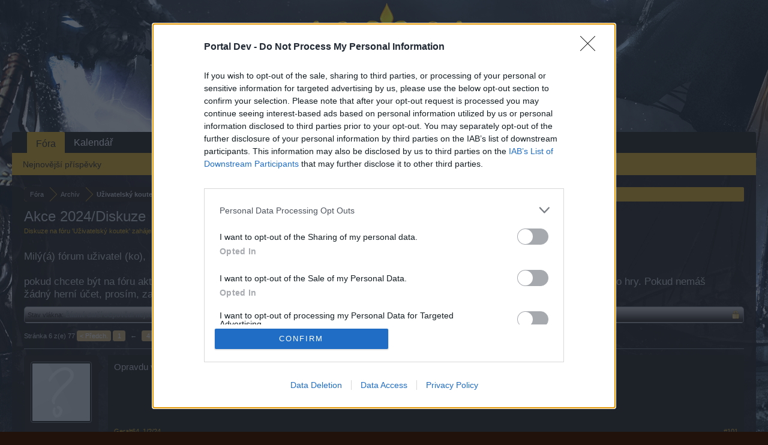

--- FILE ---
content_type: text/html; charset=UTF-8
request_url: https://board-cs.seafight.com/threads/akce-2024-diskuze.59730/page-6
body_size: 13072
content:
<!DOCTYPE html>
<html id="XenForo" lang="cs-CZ" dir="LTR" class="Public NoJs LoggedOut NoSidebar RunDeferred Responsive" xmlns:fb="http://www.facebook.com/2008/fbml">
<head>

	<meta charset="utf-8" />
	<meta http-equiv="X-UA-Compatible" content="IE=Edge,chrome=1" />
	
		<meta name="viewport" content="width=device-width, initial-scale=1">
	
	
		<base href="https://board-cs.seafight.com/" />
		<script>
			var _b = document.getElementsByTagName('base')[0], _bH = "https://board-cs.seafight.com/";
			if (_b && _b.href != _bH) _b.href = _bH;
		</script>
	

	<title>Akce 2024/Diskuze| Stránka 6 | Seafight CZ &amp; SK</title>
	
	<noscript><style>.JsOnly, .jsOnly { display: none !important; }</style></noscript>
	<link rel="stylesheet" href="css.php?css=xenforo,form,public&amp;style=6&amp;dir=LTR&amp;d=1709542251" />
	<link rel="stylesheet" href="css.php?css=bb_code,likes_summary,login_bar,message,message_user_info,thread_view&amp;style=6&amp;dir=LTR&amp;d=1709542251" />
	
	

	
	<script async src="https://www.googletagmanager.com/gtag/js?id=UA-19059020-1"></script>
	<script>
		window.dataLayer = window.dataLayer || [];
		function gtag(){dataLayer.push(arguments);}
		gtag('js', new Date());
	
		gtag('config', 'UA-19059020-1', {
			// <!-- slot: ga_config_start -->
			
				'cookie_domain': 'seafight.com',
			
			
		});
	</script>

		<script src="js/jquery/jquery-1.11.0.min.js"></script>	
		
	<script src="js/xenforo/xenforo.js?_v=4c71a6bf"></script>

	
	<link rel="apple-touch-icon" href="https://board-cs.seafight.com/styles/default/xenforo/logo.og.png" />
	<link rel="alternate" type="application/rss+xml" title="RSS kanál pro Seafight CZ &amp; SK" href="forums/-/index.rss" />
	
	<link rel="prev" href="threads/akce-2024-diskuze.59730/page-5" /><link rel="next" href="threads/akce-2024-diskuze.59730/page-7" />
	<link rel="canonical" href="https://board-cs.seafight.com/threads/akce-2024-diskuze.59730/page-6" />
	<meta name="description" content="Opravdu velká paráda, když při akci nefunguje chat ;)" />	<meta property="og:site_name" content="Seafight CZ &amp; SK" />
	<meta property="og:image" content="https://xenforo-1028-storage.bpsecure.com/cs-seafight/avatars/m/92/92462.jpg?1543265740" />
	<meta property="og:image" content="https://board-cs.seafight.com/styles/default/xenforo/logo.og.png" />
	<meta property="og:type" content="article" />
	<meta property="og:url" content="https://board-cs.seafight.com/threads/akce-2024-diskuze.59730/" />
	<meta property="og:title" content="Akce 2024/Diskuze" />
	<meta property="og:description" content="Opravdu velká paráda, když při akci nefunguje chat ;)" />
	
	
	

</head>

<body class="node812 node69 SelectQuotable">
<!-- Google Tag Manager -->
<noscript><iframe src="//www.googletagmanager.com/ns.html?id=GTM-WRXH7W"
height="0" width="0" style="display:none;visibility:hidden"></iframe></noscript>
<script>
var cb = new Date().getTime();
(function(w,d,s,l,i){w[l]=w[l]||[];w[l].push({'gtm.start':
new Date().getTime(),event:'gtm.js'});var f=d.getElementsByTagName(s)[0],
j=d.createElement(s),dl=l!='dataLayer'?'&l='+l:'';j.async=true;j.src=
'//www.googletagmanager.com/gtm.js?cb='+cb+'&id='+i+dl;f.parentNode.insertBefore(j,f);
})(window,document,'script','dataLayer','GTM-WRXH7W');</script>
<!-- End Google Tag Manager -->


	




<div id="headerMover">
	<div id="headerProxy"></div>

<div id="content" class="thread_view">
	<div class="pageWidth">
		<div class="pageContent">
			<!-- main content area -->
			
			
			
			
						
						
						
						
						<div class="breadBoxTop ">
							
							

<nav>
	
		
			
				
			
		
			
				
			
		
	

	<fieldset class="breadcrumb">
		<a href="misc/quick-navigation-menu?selected=node-812" class="OverlayTrigger jumpMenuTrigger" data-cacheOverlay="true" title="Otevřít rychlou navigaci"><!--Jump to...--></a>
			
		<div class="boardTitle"><strong>Seafight CZ &amp; SK</strong></div>
		
		<span class="crumbs">
			
			
			
				<span class="crust selectedTabCrumb" itemscope="itemscope" itemtype="http://data-vocabulary.org/Breadcrumb">
					<a href="https://board-cs.seafight.com/" class="crumb" rel="up" itemprop="url"><span itemprop="title">Fóra</span></a>
					<span class="arrow"><span>&gt;</span></span>
				</span>
			
			
			
				
					<span class="crust" itemscope="itemscope" itemtype="http://data-vocabulary.org/Breadcrumb">
						<a href="https://board-cs.seafight.com/#archiv.69" class="crumb" rel="up" itemprop="url"><span itemprop="title">Archív</span></a>
						<span class="arrow"><span>&gt;</span></span>
					</span>
				
					<span class="crust" itemscope="itemscope" itemtype="http://data-vocabulary.org/Breadcrumb">
						<a href="https://board-cs.seafight.com/forums/uzivatelsky-koutek.812/" class="crumb" rel="up" itemprop="url"><span itemprop="title">Uživatelský koutek</span></a>
						<span class="arrow"><span>&gt;</span></span>
					</span>
				
			
		</span>
	</fieldset>
</nav>
						</div>
						
						
						
					
						<!--[if lt IE 8]>
							<p class="importantMessage">You are using an out of date browser. It  may not display this or other websites correctly.<br />You should upgrade or use an <a href="https://www.google.com/chrome" target="_blank">alternative browser</a>.</p>
						<![endif]-->

						
						
	

	
						
						
						
						
												
							<!-- h1 title, description -->
							<div class="titleBar">
								
								<h1>Akce 2024/Diskuze</h1>
								
								<p id="pageDescription" class="muted ">
	Diskuze na fóru '<a href="forums/uzivatelsky-koutek.812/">Uživatelský koutek</a>' zahájená uživatelem <a href="members/leo.92462/" class="username" dir="auto">Leo.</a>, <a href="threads/akce-2024-diskuze.59730/"><span class="DateTime" title="8/1/24 v(e) 12:10 PM">8/1/24</span></a>.
</p>
							

<style type="text/css">
  .gotogame {
float: left; 
margin-right: 35px;
margin-top: 25px;
font-size:17px;
align:center;
}
</style>
        <div class="gotogame">Milý(á) fórum uživatel (ko), <br><br>
pokud chcete být na fóru aktivní a máte zájem se zúčastnit v různých diskuzích a využívat dané fórum musíš se nejdříve přihlásit do hry. Pokud nemáš žádný herní účet, prosím, zaregistruj se. Těšíme se na Tvou návštěvu na našem fóru! 
                               <a href="http://cs.bigpoint.com/seafight">„do hry“</a></div>

							</div>
						
						
						
						
						
						<!-- main template -->
						



























	
		<dl class="threadAlerts secondaryContent">
			<dt>Stav vlákna:</dt>
			
				
	
				
					<dd class="lockedAlert">
						<span class="icon Tooltip" title="Zamknuto" data-tipclass="iconTip"></span>
							Žádné další odpovědi nejsou možné.</dd>
				
			
		</dl>
	




<div class="pageNavLinkGroup">
	<div class="linkGroup SelectionCountContainer">
		
		
	</div>

	


<div class="PageNav"
	data-page="6"
	data-range="2"
	data-start="4"
	data-end="8"
	data-last="77"
	data-sentinel="{{sentinel}}"
	data-baseurl="threads/akce-2024-diskuze.59730/page-{{sentinel}}">
	
	<span class="pageNavHeader">Stránka 6 z(e) 77</span>
	
	<nav>
		
			<a href="threads/akce-2024-diskuze.59730/page-5" class="text">&lt; Předch.</a>
			
		
		
		<a href="threads/akce-2024-diskuze.59730/" class="" rel="start">1</a>
		
		
			<a class="PageNavPrev ">&larr;</a> <span class="scrollable"><span class="items">
		
		
		
			<a href="threads/akce-2024-diskuze.59730/page-4" class="">4</a>
		
			<a href="threads/akce-2024-diskuze.59730/page-5" class="">5</a>
		
			<a href="threads/akce-2024-diskuze.59730/page-6" class="currentPage ">6</a>
		
			<a href="threads/akce-2024-diskuze.59730/page-7" class="">7</a>
		
			<a href="threads/akce-2024-diskuze.59730/page-8" class="">8</a>
		
		
		
			</span></span> <a class="PageNavNext ">&rarr;</a>
		
		
		<a href="threads/akce-2024-diskuze.59730/page-77" class="">77</a>
		
		
			<a href="threads/akce-2024-diskuze.59730/page-7" class="text">Další &gt;</a>
			
		
	</nav>	
	
	
</div>

</div>





<form action="inline-mod/post/switch" method="post"
	class="InlineModForm section"
	data-cookieName="posts"
	data-controls="#InlineModControls"
	data-imodOptions="#ModerationSelect option">

	<ol class="messageList" id="messageList">
		
			
				


<li id="post-395665" class="message   " data-author="Geralt64">

	

<div class="messageUserInfo">	
<div class="messageUserBlock ">
	
		<div class="avatarHolder">
			<span class="helper"></span>
			<a href="members/geralt64.4343/" class="avatar Av4343m" data-avatarhtml="true"><img src="styles/default/xenforo/avatars/avatar_m.png" width="96" height="96" alt="Geralt64" /></a>
			
			<!-- slot: message_user_info_avatar -->
		</div>
	


	
		<h3 class="userText">
			<a href="members/geralt64.4343/" class="username" dir="auto">Geralt64</a>
			<em class="userTitle">Hvězda fóra</em>
			
			<!-- slot: message_user_info_text -->
		</h3>
	
		
	
		


	<span class="arrow"><span></span></span>
</div>
</div>

	<div class="messageInfo primaryContent">
		
		
		
		
		
		<div class="messageContent">		
			<article>
				<blockquote class="messageText SelectQuoteContainer ugc baseHtml">
					
					Opravdu velká paráda, když při akci nefunguje chat <img src="styles/default/xenforo/clear.png" class="mceSmilieSprite mceSmilie2" alt=";)" title="Wink    ;)" />
					<div class="messageTextEndMarker">&nbsp;</div>
				</blockquote>
			</article>
			
			
		</div>
		
		
		
		
		
		
		
				
		<div class="messageMeta ToggleTriggerAnchor">
			
			<div class="privateControls">
				
				<span class="item muted">
					<span class="authorEnd"><a href="members/geralt64.4343/" class="username author" dir="auto">Geralt64</a>,</span>
					<a href="threads/akce-2024-diskuze.59730/page-6#post-395665" title="Permanentní odkaz" class="datePermalink"><span class="DateTime" title="1/2/24 v(e) 11:25 AM">1/2/24</span></a>
				</span>
				
				
				
				
				
				
				
				
				
				
				
			</div>
			
			<div class="publicControls">
				<a href="threads/akce-2024-diskuze.59730/page-6#post-395665" title="Permanentní odkaz" class="item muted postNumber hashPermalink OverlayTrigger" data-href="posts/395665/permalink">#101</a>
				
				
				
				
			</div>
		</div>
	
		
		<div id="likes-post-395665"></div>
	</div>

	
	
	
	
</li>
			
		
			
				


<li id="post-395666" class="message   " data-author="mentholek88">

	

<div class="messageUserInfo">	
<div class="messageUserBlock ">
	
		<div class="avatarHolder">
			<span class="helper"></span>
			<a href="members/mentholek88.96799/" class="avatar Av96799m" data-avatarhtml="true"><img src="styles/default/xenforo/avatars/avatar_m.png" width="96" height="96" alt="mentholek88" /></a>
			
			<!-- slot: message_user_info_avatar -->
		</div>
	


	
		<h3 class="userText">
			<a href="members/mentholek88.96799/" class="username" dir="auto">mentholek88</a>
			<em class="userTitle">Pisálek fóra</em>
			
			<!-- slot: message_user_info_text -->
		</h3>
	
		
	
		


	<span class="arrow"><span></span></span>
</div>
</div>

	<div class="messageInfo primaryContent">
		
		
		
		
		
		<div class="messageContent">		
			<article>
				<blockquote class="messageText SelectQuoteContainer ugc baseHtml">
					
					Admirál Zlatá Gudaiská ponorka sa objavuje aj na normálnych mapách, nie len v atlantíde, má to byť tak ?
					<div class="messageTextEndMarker">&nbsp;</div>
				</blockquote>
			</article>
			
			
		</div>
		
		
		
		
		
		
		
				
		<div class="messageMeta ToggleTriggerAnchor">
			
			<div class="privateControls">
				
				<span class="item muted">
					<span class="authorEnd"><a href="members/mentholek88.96799/" class="username author" dir="auto">mentholek88</a>,</span>
					<a href="threads/akce-2024-diskuze.59730/page-6#post-395666" title="Permanentní odkaz" class="datePermalink"><span class="DateTime" title="1/2/24 v(e) 1:01 PM">1/2/24</span></a>
				</span>
				
				
				
				
				
				
				
				
				
				
				
			</div>
			
			<div class="publicControls">
				<a href="threads/akce-2024-diskuze.59730/page-6#post-395666" title="Permanentní odkaz" class="item muted postNumber hashPermalink OverlayTrigger" data-href="posts/395666/permalink">#102</a>
				
				
				
				
			</div>
		</div>
	
		
		<div id="likes-post-395666"></div>
	</div>

	
	
	
	
</li>
			
		
			
				


<li id="post-395668" class="message   " data-author="Rob.Halford">

	

<div class="messageUserInfo">	
<div class="messageUserBlock ">
	
		<div class="avatarHolder">
			<span class="helper"></span>
			<a href="members/rob-halford.6923/" class="avatar Av6923m" data-avatarhtml="true"><img src="styles/default/xenforo/avatars/avatar_m.png" width="96" height="96" alt="Rob.Halford" /></a>
			
			<!-- slot: message_user_info_avatar -->
		</div>
	


	
		<h3 class="userText">
			<a href="members/rob-halford.6923/" class="username" dir="auto">Rob.Halford</a>
			<em class="userTitle">Pilný autor</em>
			
			<!-- slot: message_user_info_text -->
		</h3>
	
		
	
		


	<span class="arrow"><span></span></span>
</div>
</div>

	<div class="messageInfo primaryContent">
		
		
		
		
		
		<div class="messageContent">		
			<article>
				<blockquote class="messageText SelectQuoteContainer ugc baseHtml">
					
					o5 reset<img src="styles/default/xenforo/clear.png" class="mceSmilieSprite mceSmilie1" alt=":)" title="Smile    :)" />
					<div class="messageTextEndMarker">&nbsp;</div>
				</blockquote>
			</article>
			
			
		</div>
		
		
		
		
		
		
		
				
		<div class="messageMeta ToggleTriggerAnchor">
			
			<div class="privateControls">
				
				<span class="item muted">
					<span class="authorEnd"><a href="members/rob-halford.6923/" class="username author" dir="auto">Rob.Halford</a>,</span>
					<a href="threads/akce-2024-diskuze.59730/page-6#post-395668" title="Permanentní odkaz" class="datePermalink"><span class="DateTime" title="1/2/24 v(e) 1:35 PM">1/2/24</span></a>
				</span>
				
				
				
				
				
				
				
				
				
				
				
			</div>
			
			<div class="publicControls">
				<a href="threads/akce-2024-diskuze.59730/page-6#post-395668" title="Permanentní odkaz" class="item muted postNumber hashPermalink OverlayTrigger" data-href="posts/395668/permalink">#103</a>
				
				
				
				
			</div>
		</div>
	
		
		<div id="likes-post-395668"></div>
	</div>

	
	
	
	
</li>
			
		
			
				


<li id="post-395669" class="message   " data-author="Leo.">

	

<div class="messageUserInfo">	
<div class="messageUserBlock ">
	
		<div class="avatarHolder">
			<span class="helper"></span>
			<a href="members/leo.92462/" class="avatar Av92462m" data-avatarhtml="true"><img src="https://xenforo-1028-storage.bpsecure.com/cs-seafight/avatars/m/92/92462.jpg?1543265740" width="96" height="96" alt="Leo." /></a>
			
			<!-- slot: message_user_info_avatar -->
		</div>
	


	
		<h3 class="userText">
			<a href="members/leo.92462/" class="username" dir="auto">Leo.</a>
			<em class="userTitle">Team Leader</em>
			<em class="userBanner bannerGray wrapped" itemprop="title"><span class="before"></span><strong>Team Seafight</strong><span class="after"></span></em>
			<!-- slot: message_user_info_text -->
		</h3>
	
		
	
		


	<span class="arrow"><span></span></span>
</div>
</div>

	<div class="messageInfo primaryContent">
		
		
		
		
		
		<div class="messageContent">		
			<article>
				<blockquote class="messageText SelectQuoteContainer ugc baseHtml">
					
					<a href="https://board-cs.seafight.com/members/mentholek88.96799/" class="internalLink">mentholek88</a> Po potopení určitého počtu Gudaiských ponorek nebo Luceren se objeví Zlatá gudaiská ponorka.<br />
<span style="color: #0080ff">ponorky jsou dole a lucerny nahoře takže ano, je to v pořádku</span>
					<div class="messageTextEndMarker">&nbsp;</div>
				</blockquote>
			</article>
			
			
		</div>
		
		
		
		
		
			
				<div class="baseHtml signature messageText ugc"><aside><b><a href="https://board-cs.seafight.com/forums/pravidla.42/" class="internalLink"><span style="color: #00ff00">Pravidla a postihy</span></a><br />
<a href="https://board-cs.seafight.com/threads/abecedni-seznam-faq-pracovni-verze.57528/" class="internalLink"><span style="color: #00ff00">Abecední seznam FAQ</span></a></b></aside></div>
			
		
		
		
				
		<div class="messageMeta ToggleTriggerAnchor">
			
			<div class="privateControls">
				
				<span class="item muted">
					<span class="authorEnd"><a href="members/leo.92462/" class="username author" dir="auto">Leo.</a>,</span>
					<a href="threads/akce-2024-diskuze.59730/page-6#post-395669" title="Permanentní odkaz" class="datePermalink"><span class="DateTime" title="1/2/24 v(e) 1:40 PM">1/2/24</span></a>
				</span>
				
				
				
				
				
				
				
				
				
				
				
			</div>
			
			<div class="publicControls">
				<a href="threads/akce-2024-diskuze.59730/page-6#post-395669" title="Permanentní odkaz" class="item muted postNumber hashPermalink OverlayTrigger" data-href="posts/395669/permalink">#104</a>
				
				
				
				
			</div>
		</div>
	
		
		<div id="likes-post-395669"></div>
	</div>

	
	
	
	
</li>
			
		
			
				


<li id="post-395672" class="message   " data-author="~~~VASIL~~~">

	

<div class="messageUserInfo">	
<div class="messageUserBlock ">
	
		<div class="avatarHolder">
			<span class="helper"></span>
			<a href="members/vasil.93243/" class="avatar Av93243m" data-avatarhtml="true"><img src="styles/default/xenforo/avatars/avatar_m.png" width="96" height="96" alt="~~~VASIL~~~" /></a>
			
			<!-- slot: message_user_info_avatar -->
		</div>
	


	
		<h3 class="userText">
			<a href="members/vasil.93243/" class="username" dir="auto">~~~VASIL~~~</a>
			<em class="userTitle">Zelenáč fóra</em>
			
			<!-- slot: message_user_info_text -->
		</h3>
	
		
	
		


	<span class="arrow"><span></span></span>
</div>
</div>

	<div class="messageInfo primaryContent">
		
		
		
		
		
		<div class="messageContent">		
			<article>
				<blockquote class="messageText SelectQuoteContainer ugc baseHtml">
					
					hmm z čeho padají duše?
					<div class="messageTextEndMarker">&nbsp;</div>
				</blockquote>
			</article>
			
			
		</div>
		
		
		
		
		
		
		
				
		<div class="messageMeta ToggleTriggerAnchor">
			
			<div class="privateControls">
				
				<span class="item muted">
					<span class="authorEnd"><a href="members/vasil.93243/" class="username author" dir="auto">~~~VASIL~~~</a>,</span>
					<a href="threads/akce-2024-diskuze.59730/page-6#post-395672" title="Permanentní odkaz" class="datePermalink"><span class="DateTime" title="1/2/24 v(e) 3:11 PM">1/2/24</span></a>
				</span>
				
				
				
				
				
				
				
				
				
				
				
			</div>
			
			<div class="publicControls">
				<a href="threads/akce-2024-diskuze.59730/page-6#post-395672" title="Permanentní odkaz" class="item muted postNumber hashPermalink OverlayTrigger" data-href="posts/395672/permalink">#105</a>
				
				
				
				
			</div>
		</div>
	
		
		<div id="likes-post-395672"></div>
	</div>

	
	
	
	
</li>
			
		
			
				


<li id="post-395673" class="message   " data-author="mentholek88">

	

<div class="messageUserInfo">	
<div class="messageUserBlock ">
	
		<div class="avatarHolder">
			<span class="helper"></span>
			<a href="members/mentholek88.96799/" class="avatar Av96799m" data-avatarhtml="true"><img src="styles/default/xenforo/avatars/avatar_m.png" width="96" height="96" alt="mentholek88" /></a>
			
			<!-- slot: message_user_info_avatar -->
		</div>
	


	
		<h3 class="userText">
			<a href="members/mentholek88.96799/" class="username" dir="auto">mentholek88</a>
			<em class="userTitle">Pisálek fóra</em>
			
			<!-- slot: message_user_info_text -->
		</h3>
	
		
	
		


	<span class="arrow"><span></span></span>
</div>
</div>

	<div class="messageInfo primaryContent">
		
		
		
		
		
		<div class="messageContent">		
			<article>
				<blockquote class="messageText SelectQuoteContainer ugc baseHtml">
					
					Buď som slepý alebo mám iba neštastie, no nevidím akčné truhly v atlantíde
					<div class="messageTextEndMarker">&nbsp;</div>
				</blockquote>
			</article>
			
			
		</div>
		
		
		
		
		
		
		
				
		<div class="messageMeta ToggleTriggerAnchor">
			
			<div class="privateControls">
				
				<span class="item muted">
					<span class="authorEnd"><a href="members/mentholek88.96799/" class="username author" dir="auto">mentholek88</a>,</span>
					<a href="threads/akce-2024-diskuze.59730/page-6#post-395673" title="Permanentní odkaz" class="datePermalink"><span class="DateTime" title="1/2/24 v(e) 3:43 PM">1/2/24</span></a>
				</span>
				
				
				
				
				
				
				
				
				
				
				
			</div>
			
			<div class="publicControls">
				<a href="threads/akce-2024-diskuze.59730/page-6#post-395673" title="Permanentní odkaz" class="item muted postNumber hashPermalink OverlayTrigger" data-href="posts/395673/permalink">#106</a>
				
				
				
				
			</div>
		</div>
	
		
		<div id="likes-post-395673"></div>
	</div>

	
	
	
	
</li>
			
		
			
				


<li id="post-395674" class="message   " data-author="Leo.">

	

<div class="messageUserInfo">	
<div class="messageUserBlock ">
	
		<div class="avatarHolder">
			<span class="helper"></span>
			<a href="members/leo.92462/" class="avatar Av92462m" data-avatarhtml="true"><img src="https://xenforo-1028-storage.bpsecure.com/cs-seafight/avatars/m/92/92462.jpg?1543265740" width="96" height="96" alt="Leo." /></a>
			
			<!-- slot: message_user_info_avatar -->
		</div>
	


	
		<h3 class="userText">
			<a href="members/leo.92462/" class="username" dir="auto">Leo.</a>
			<em class="userTitle">Team Leader</em>
			<em class="userBanner bannerGray wrapped" itemprop="title"><span class="before"></span><strong>Team Seafight</strong><span class="after"></span></em>
			<!-- slot: message_user_info_text -->
		</h3>
	
		
	
		


	<span class="arrow"><span></span></span>
</div>
</div>

	<div class="messageInfo primaryContent">
		
		
		
		
		
		<div class="messageContent">		
			<article>
				<blockquote class="messageText SelectQuoteContainer ugc baseHtml">
					
					<span style="color: #0080ff">taky jsem nenašla, nahlásím malé množství<br />
</span>
					<div class="messageTextEndMarker">&nbsp;</div>
				</blockquote>
			</article>
			
			
		</div>
		
		
		
		
		
			
				<div class="baseHtml signature messageText ugc"><aside><b><a href="https://board-cs.seafight.com/forums/pravidla.42/" class="internalLink"><span style="color: #00ff00">Pravidla a postihy</span></a><br />
<a href="https://board-cs.seafight.com/threads/abecedni-seznam-faq-pracovni-verze.57528/" class="internalLink"><span style="color: #00ff00">Abecední seznam FAQ</span></a></b></aside></div>
			
		
		
		
				
		<div class="messageMeta ToggleTriggerAnchor">
			
			<div class="privateControls">
				
				<span class="item muted">
					<span class="authorEnd"><a href="members/leo.92462/" class="username author" dir="auto">Leo.</a>,</span>
					<a href="threads/akce-2024-diskuze.59730/page-6#post-395674" title="Permanentní odkaz" class="datePermalink"><span class="DateTime" title="1/2/24 v(e) 4:41 PM">1/2/24</span></a>
				</span>
				
				
				
				
				
				
				
				
				
				
				
			</div>
			
			<div class="publicControls">
				<a href="threads/akce-2024-diskuze.59730/page-6#post-395674" title="Permanentní odkaz" class="item muted postNumber hashPermalink OverlayTrigger" data-href="posts/395674/permalink">#107</a>
				
				
				
				
			</div>
		</div>
	
		
		<div id="likes-post-395674"></div>
	</div>

	
	
	
	
</li>
			
		
			
				


<li id="post-395676" class="message   " data-author="...VictoryCZL...">

	

<div class="messageUserInfo">	
<div class="messageUserBlock ">
	
		<div class="avatarHolder">
			<span class="helper"></span>
			<a href="members/victoryczl.95420/" class="avatar Av95420m" data-avatarhtml="true"><img src="styles/default/xenforo/avatars/avatar_male_m.png" width="96" height="96" alt="...VictoryCZL..." /></a>
			
			<!-- slot: message_user_info_avatar -->
		</div>
	


	
		<h3 class="userText">
			<a href="members/victoryczl.95420/" class="username" dir="auto">...VictoryCZL...</a>
			<em class="userTitle">Expert fóra</em>
			
			<!-- slot: message_user_info_text -->
		</h3>
	
		
	
		


	<span class="arrow"><span></span></span>
</div>
</div>

	<div class="messageInfo primaryContent">
		
		
		
		
		
		<div class="messageContent">		
			<article>
				<blockquote class="messageText SelectQuoteContainer ugc baseHtml">
					
					Ta automatická střelba akčních NPC,je sranda jo?To abych malou lod nechal po celou akci v přístavu,děkuji.
					<div class="messageTextEndMarker">&nbsp;</div>
				</blockquote>
			</article>
			
			
		</div>
		
		
		
		
		
		
		
				
		<div class="messageMeta ToggleTriggerAnchor">
			
			<div class="privateControls">
				
				<span class="item muted">
					<span class="authorEnd"><a href="members/victoryczl.95420/" class="username author" dir="auto">...VictoryCZL...</a>,</span>
					<a href="threads/akce-2024-diskuze.59730/page-6#post-395676" title="Permanentní odkaz" class="datePermalink"><span class="DateTime" title="1/2/24 v(e) 4:55 PM">1/2/24</span></a>
				</span>
				
				
				
				
				
				
				
				
				
				
				
			</div>
			
			<div class="publicControls">
				<a href="threads/akce-2024-diskuze.59730/page-6#post-395676" title="Permanentní odkaz" class="item muted postNumber hashPermalink OverlayTrigger" data-href="posts/395676/permalink">#108</a>
				
				
				
				
			</div>
		</div>
	
		
		<div id="likes-post-395676">
	
	<div class="likesSummary secondaryContent">
		<span class="LikeText">
			<a href="members/octagon-ktv.97049/" class="username" dir="auto">Octagon-KTV</a> tohle ocenil(a).
		</span>
	</div>
</div>
	</div>

	
	
	
	
</li>
			
		
			
				


<li id="post-395677" class="message   " data-author="Mikinka.cz">

	

<div class="messageUserInfo">	
<div class="messageUserBlock ">
	
		<div class="avatarHolder">
			<span class="helper"></span>
			<a href="members/mikinka-cz.16958/" class="avatar Av16958m" data-avatarhtml="true"><img src="styles/default/xenforo/avatars/avatar_m.png" width="96" height="96" alt="Mikinka.cz" /></a>
			
			<!-- slot: message_user_info_avatar -->
		</div>
	


	
		<h3 class="userText">
			<a href="members/mikinka-cz.16958/" class="username" dir="auto">Mikinka.cz</a>
			<em class="userTitle">Stálice fóra</em>
			
			<!-- slot: message_user_info_text -->
		</h3>
	
		
	
		


	<span class="arrow"><span></span></span>
</div>
</div>

	<div class="messageInfo primaryContent">
		
		
		
		
		
		<div class="messageContent">		
			<article>
				<blockquote class="messageText SelectQuoteContainer ugc baseHtml">
					
					Ahoj nemohlo by se na tech ponorkach pridat akcnich npc je toho opravdu malo tak 5 lodek na mapu  a adm je tez hned pryc dekuji
					<div class="messageTextEndMarker">&nbsp;</div>
				</blockquote>
			</article>
			
			
		</div>
		
		
		
		
		
		
		
				
		<div class="messageMeta ToggleTriggerAnchor">
			
			<div class="privateControls">
				
				<span class="item muted">
					<span class="authorEnd"><a href="members/mikinka-cz.16958/" class="username author" dir="auto">Mikinka.cz</a>,</span>
					<a href="threads/akce-2024-diskuze.59730/page-6#post-395677" title="Permanentní odkaz" class="datePermalink"><span class="DateTime" title="1/2/24 v(e) 6:08 PM">1/2/24</span></a>
				</span>
				
				
				
				
				
				
				
				
				
				
				
			</div>
			
			<div class="publicControls">
				<a href="threads/akce-2024-diskuze.59730/page-6#post-395677" title="Permanentní odkaz" class="item muted postNumber hashPermalink OverlayTrigger" data-href="posts/395677/permalink">#109</a>
				
				
				
				
			</div>
		</div>
	
		
		<div id="likes-post-395677"></div>
	</div>

	
	
	
	
</li>
			
		
			
				


<li id="post-395680" class="message   " data-author="mentholek88">

	

<div class="messageUserInfo">	
<div class="messageUserBlock ">
	
		<div class="avatarHolder">
			<span class="helper"></span>
			<a href="members/mentholek88.96799/" class="avatar Av96799m" data-avatarhtml="true"><img src="styles/default/xenforo/avatars/avatar_m.png" width="96" height="96" alt="mentholek88" /></a>
			
			<!-- slot: message_user_info_avatar -->
		</div>
	


	
		<h3 class="userText">
			<a href="members/mentholek88.96799/" class="username" dir="auto">mentholek88</a>
			<em class="userTitle">Pisálek fóra</em>
			
			<!-- slot: message_user_info_text -->
		</h3>
	
		
	
		


	<span class="arrow"><span></span></span>
</div>
</div>

	<div class="messageInfo primaryContent">
		
		
		
		
		
		<div class="messageContent">		
			<article>
				<blockquote class="messageText SelectQuoteContainer ugc baseHtml">
					
					ahoj, v atlantide po zdvihnutí akčnej truhly sa odmena nepripisuje, teda vôbec nevypisuje čo som z truhly dostal.
					<div class="messageTextEndMarker">&nbsp;</div>
				</blockquote>
			</article>
			
			
		</div>
		
		
		
		
		
		
		
				
		<div class="messageMeta ToggleTriggerAnchor">
			
			<div class="privateControls">
				
				<span class="item muted">
					<span class="authorEnd"><a href="members/mentholek88.96799/" class="username author" dir="auto">mentholek88</a>,</span>
					<a href="threads/akce-2024-diskuze.59730/page-6#post-395680" title="Permanentní odkaz" class="datePermalink"><span class="DateTime" title="1/2/24 v(e) 7:25 PM">1/2/24</span></a>
				</span>
				
				
				
				
				
				
				
				
				
				
				
			</div>
			
			<div class="publicControls">
				<a href="threads/akce-2024-diskuze.59730/page-6#post-395680" title="Permanentní odkaz" class="item muted postNumber hashPermalink OverlayTrigger" data-href="posts/395680/permalink">#110</a>
				
				
				
				
			</div>
		</div>
	
		
		<div id="likes-post-395680"></div>
	</div>

	
	
	
	
</li>
			
		
			
				


<li id="post-395681" class="message   " data-author="Leo.">

	

<div class="messageUserInfo">	
<div class="messageUserBlock ">
	
		<div class="avatarHolder">
			<span class="helper"></span>
			<a href="members/leo.92462/" class="avatar Av92462m" data-avatarhtml="true"><img src="https://xenforo-1028-storage.bpsecure.com/cs-seafight/avatars/m/92/92462.jpg?1543265740" width="96" height="96" alt="Leo." /></a>
			
			<!-- slot: message_user_info_avatar -->
		</div>
	


	
		<h3 class="userText">
			<a href="members/leo.92462/" class="username" dir="auto">Leo.</a>
			<em class="userTitle">Team Leader</em>
			<em class="userBanner bannerGray wrapped" itemprop="title"><span class="before"></span><strong>Team Seafight</strong><span class="after"></span></em>
			<!-- slot: message_user_info_text -->
		</h3>
	
		
	
		


	<span class="arrow"><span></span></span>
</div>
</div>

	<div class="messageInfo primaryContent">
		
		
		
		
		
		<div class="messageContent">		
			<article>
				<blockquote class="messageText SelectQuoteContainer ugc baseHtml">
					
					<span style="color: #0080ff">o víc NPC se žádalo a prázdné truhly jsou hlášené.</span>
					<div class="messageTextEndMarker">&nbsp;</div>
				</blockquote>
			</article>
			
			
		</div>
		
		
		
		
		
			
				<div class="baseHtml signature messageText ugc"><aside><b><a href="https://board-cs.seafight.com/forums/pravidla.42/" class="internalLink"><span style="color: #00ff00">Pravidla a postihy</span></a><br />
<a href="https://board-cs.seafight.com/threads/abecedni-seznam-faq-pracovni-verze.57528/" class="internalLink"><span style="color: #00ff00">Abecední seznam FAQ</span></a></b></aside></div>
			
		
		
		
				
		<div class="messageMeta ToggleTriggerAnchor">
			
			<div class="privateControls">
				
				<span class="item muted">
					<span class="authorEnd"><a href="members/leo.92462/" class="username author" dir="auto">Leo.</a>,</span>
					<a href="threads/akce-2024-diskuze.59730/page-6#post-395681" title="Permanentní odkaz" class="datePermalink"><span class="DateTime" title="1/2/24 v(e) 8:13 PM">1/2/24</span></a>
				</span>
				
				
				
				
				
				
				
				
				
				
				
			</div>
			
			<div class="publicControls">
				<a href="threads/akce-2024-diskuze.59730/page-6#post-395681" title="Permanentní odkaz" class="item muted postNumber hashPermalink OverlayTrigger" data-href="posts/395681/permalink">#111</a>
				
				
				
				
			</div>
		</div>
	
		
		<div id="likes-post-395681"></div>
	</div>

	
	
	
	
</li>
			
		
			
				


<li id="post-395707" class="message   " data-author="zbyeek1">

	

<div class="messageUserInfo">	
<div class="messageUserBlock ">
	
		<div class="avatarHolder">
			<span class="helper"></span>
			<a href="members/zbyeek1.94436/" class="avatar Av94436m" data-avatarhtml="true"><img src="styles/default/xenforo/avatars/avatar_m.png" width="96" height="96" alt="zbyeek1" /></a>
			
			<!-- slot: message_user_info_avatar -->
		</div>
	


	
		<h3 class="userText">
			<a href="members/zbyeek1.94436/" class="username" dir="auto">zbyeek1</a>
			<em class="userTitle">Pisálek fóra</em>
			
			<!-- slot: message_user_info_text -->
		</h3>
	
		
	
		


	<span class="arrow"><span></span></span>
</div>
</div>

	<div class="messageInfo primaryContent">
		
		
		
		
		
		<div class="messageContent">		
			<article>
				<blockquote class="messageText SelectQuoteContainer ugc baseHtml">
					
					Ahoj ve Faq se píše: 1. fáze zahrnuje 6 úkolů (5 běžných a 1 denní) a několik tajných úkolů. Naví někdo které nebo co se myslí těma tajnýma úkolama mimo toho co je za dokončení akce? Ten design obří truhla atd. Díky
					<div class="messageTextEndMarker">&nbsp;</div>
				</blockquote>
			</article>
			
			
		</div>
		
		
		
		
		
		
		
				
		<div class="messageMeta ToggleTriggerAnchor">
			
			<div class="privateControls">
				
				<span class="item muted">
					<span class="authorEnd"><a href="members/zbyeek1.94436/" class="username author" dir="auto">zbyeek1</a>,</span>
					<a href="threads/akce-2024-diskuze.59730/page-6#post-395707" title="Permanentní odkaz" class="datePermalink"><span class="DateTime" title="4/2/24 v(e) 9:18 AM">4/2/24</span></a>
				</span>
				
				
				
				
				
				
				
				
				
				
				
			</div>
			
			<div class="publicControls">
				<a href="threads/akce-2024-diskuze.59730/page-6#post-395707" title="Permanentní odkaz" class="item muted postNumber hashPermalink OverlayTrigger" data-href="posts/395707/permalink">#112</a>
				
				
				
				
			</div>
		</div>
	
		
		<div id="likes-post-395707"></div>
	</div>

	
	
	
	
</li>
			
		
			
				


<li id="post-395708" class="message   " data-author="Poseidon">

	

<div class="messageUserInfo">	
<div class="messageUserBlock ">
	
		<div class="avatarHolder">
			<span class="helper"></span>
			<a href="members/poseidon.103/" class="avatar Av103m" data-avatarhtml="true"><img src="https://xenforo-1028-storage.bpsecure.com/cs-seafight/avatars/m/0/103.jpg?1689411081" width="96" height="96" alt="Poseidon" /></a>
			
			<!-- slot: message_user_info_avatar -->
		</div>
	


	
		<h3 class="userText">
			<a href="members/poseidon.103/" class="username" dir="auto">Poseidon</a>
			<em class="userTitle">Board Administrator</em>
			<em class="userBanner bannerGreen wrapped" itemprop="title"><span class="before"></span><strong>Team Seafight</strong><span class="after"></span></em>
			<!-- slot: message_user_info_text -->
		</h3>
	
		
	
		


	<span class="arrow"><span></span></span>
</div>
</div>

	<div class="messageInfo primaryContent">
		
		
		
		
		
		<div class="messageContent">		
			<article>
				<blockquote class="messageText SelectQuoteContainer ugc baseHtml">
					
					<span style="color: #0080ff">Ten úkol v  hvězdičce podle  mě není tajný jak jsme si mysleli na  začátku, jelikož ho má každý hned. Nicméně tajné nikdo nezná jen BP. Ani  jako hráč je ve výsledku nepoznáš je to jako běžný úkol jen si pro něho musel vždy splnit nějakou nastavenou podmínku.</span>
					<div class="messageTextEndMarker">&nbsp;</div>
				</blockquote>
			</article>
			
			
		</div>
		
		
		
		
		
			
				<div class="baseHtml signature messageText ugc"><aside><a href="https://board-cs.seafight.com/threads/pravidla-herniho-fora-kam-psat-prispevky.58073/" class="internalLink"><b><span style="color: #00ff00">Pravidla a postihy</span></b></a><br />
<a href="https://board-cs.seafight.com/threads/abecedni-seznam-faq-pracovni-verze.57528/" class="internalLink"><span style="color: #00ff00"><b>Abecední seznam FAQ</b></span></a><br />
<a href="https://board-cs.seafight.com/threads/piratsky-kodex-vyzva-k-nezavislosti-na-volnem-mori.59739/" class="internalLink"><b><span style="color: #00ff00">Pirátský kodex</span></b></a></aside></div>
			
		
		
		
				
		<div class="messageMeta ToggleTriggerAnchor">
			
			<div class="privateControls">
				
				<span class="item muted">
					<span class="authorEnd"><a href="members/poseidon.103/" class="username author" dir="auto">Poseidon</a>,</span>
					<a href="threads/akce-2024-diskuze.59730/page-6#post-395708" title="Permanentní odkaz" class="datePermalink"><span class="DateTime" title="4/2/24 v(e) 9:43 AM">4/2/24</span></a>
				</span>
				
				
				
				
				
				
				
				
				
				
				
			</div>
			
			<div class="publicControls">
				<a href="threads/akce-2024-diskuze.59730/page-6#post-395708" title="Permanentní odkaz" class="item muted postNumber hashPermalink OverlayTrigger" data-href="posts/395708/permalink">#113</a>
				
				
				
				
			</div>
		</div>
	
		
		<div id="likes-post-395708"></div>
	</div>

	
	
	
	
</li>
			
		
			
				


<li id="post-395726" class="message   " data-author="AISMEN">

	

<div class="messageUserInfo">	
<div class="messageUserBlock ">
	
		<div class="avatarHolder">
			<span class="helper"></span>
			<a href="members/aismen.92469/" class="avatar Av92469m" data-avatarhtml="true"><img src="styles/default/xenforo/avatars/avatar_m.png" width="96" height="96" alt="AISMEN" /></a>
			
			<!-- slot: message_user_info_avatar -->
		</div>
	


	
		<h3 class="userText">
			<a href="members/aismen.92469/" class="username" dir="auto">AISMEN</a>
			<em class="userTitle">Aktivní autor</em>
			
			<!-- slot: message_user_info_text -->
		</h3>
	
		
	
		


	<span class="arrow"><span></span></span>
</div>
</div>

	<div class="messageInfo primaryContent">
		
		
		
		
		
		<div class="messageContent">		
			<article>
				<blockquote class="messageText SelectQuoteContainer ugc baseHtml">
					
					Zdarec k čemu je mi třírohý klóbrc ?
					<div class="messageTextEndMarker">&nbsp;</div>
				</blockquote>
			</article>
			
			
		</div>
		
		
		
		
		
		
		
				
		<div class="messageMeta ToggleTriggerAnchor">
			
			<div class="privateControls">
				
				<span class="item muted">
					<span class="authorEnd"><a href="members/aismen.92469/" class="username author" dir="auto">AISMEN</a>,</span>
					<a href="threads/akce-2024-diskuze.59730/page-6#post-395726" title="Permanentní odkaz" class="datePermalink"><span class="DateTime" title="6/2/24 v(e) 5:14 PM">6/2/24</span></a>
				</span>
				
				
				
				
				
				
				
				
				
				
				
			</div>
			
			<div class="publicControls">
				<a href="threads/akce-2024-diskuze.59730/page-6#post-395726" title="Permanentní odkaz" class="item muted postNumber hashPermalink OverlayTrigger" data-href="posts/395726/permalink">#114</a>
				
				
				
				
			</div>
		</div>
	
		
		<div id="likes-post-395726"></div>
	</div>

	
	
	
	
</li>
			
		
			
				


<li id="post-395727" class="message   " data-author="Poseidon">

	

<div class="messageUserInfo">	
<div class="messageUserBlock ">
	
		<div class="avatarHolder">
			<span class="helper"></span>
			<a href="members/poseidon.103/" class="avatar Av103m" data-avatarhtml="true"><img src="https://xenforo-1028-storage.bpsecure.com/cs-seafight/avatars/m/0/103.jpg?1689411081" width="96" height="96" alt="Poseidon" /></a>
			
			<!-- slot: message_user_info_avatar -->
		</div>
	


	
		<h3 class="userText">
			<a href="members/poseidon.103/" class="username" dir="auto">Poseidon</a>
			<em class="userTitle">Board Administrator</em>
			<em class="userBanner bannerGreen wrapped" itemprop="title"><span class="before"></span><strong>Team Seafight</strong><span class="after"></span></em>
			<!-- slot: message_user_info_text -->
		</h3>
	
		
	
		


	<span class="arrow"><span></span></span>
</div>
</div>

	<div class="messageInfo primaryContent">
		
		
		
		
		
		<div class="messageContent">		
			<article>
				<blockquote class="messageText SelectQuoteContainer ugc baseHtml">
					
					<span style="color: #0080ff">Kdyby jsi sledoval hru tak to vidíš je to pro úkoly.</span>
					<div class="messageTextEndMarker">&nbsp;</div>
				</blockquote>
			</article>
			
			
		</div>
		
		
		
		
		
			
				<div class="baseHtml signature messageText ugc"><aside><a href="https://board-cs.seafight.com/threads/pravidla-herniho-fora-kam-psat-prispevky.58073/" class="internalLink"><b><span style="color: #00ff00">Pravidla a postihy</span></b></a><br />
<a href="https://board-cs.seafight.com/threads/abecedni-seznam-faq-pracovni-verze.57528/" class="internalLink"><span style="color: #00ff00"><b>Abecední seznam FAQ</b></span></a><br />
<a href="https://board-cs.seafight.com/threads/piratsky-kodex-vyzva-k-nezavislosti-na-volnem-mori.59739/" class="internalLink"><b><span style="color: #00ff00">Pirátský kodex</span></b></a></aside></div>
			
		
		
		
				
		<div class="messageMeta ToggleTriggerAnchor">
			
			<div class="privateControls">
				
				<span class="item muted">
					<span class="authorEnd"><a href="members/poseidon.103/" class="username author" dir="auto">Poseidon</a>,</span>
					<a href="threads/akce-2024-diskuze.59730/page-6#post-395727" title="Permanentní odkaz" class="datePermalink"><span class="DateTime" title="6/2/24 v(e) 6:10 PM">6/2/24</span></a>
				</span>
				
				
				
				
				
				
				
				
				
				
				
			</div>
			
			<div class="publicControls">
				<a href="threads/akce-2024-diskuze.59730/page-6#post-395727" title="Permanentní odkaz" class="item muted postNumber hashPermalink OverlayTrigger" data-href="posts/395727/permalink">#115</a>
				
				
				
				
			</div>
		</div>
	
		
		<div id="likes-post-395727"></div>
	</div>

	
	
	
	
</li>
			
		
			
				


<li id="post-395728" class="message   " data-author="Hank45CZ">

	

<div class="messageUserInfo">	
<div class="messageUserBlock ">
	
		<div class="avatarHolder">
			<span class="helper"></span>
			<a href="members/hank45cz.95036/" class="avatar Av95036m" data-avatarhtml="true"><img src="styles/default/xenforo/avatars/avatar_m.png" width="96" height="96" alt="Hank45CZ" /></a>
			
			<!-- slot: message_user_info_avatar -->
		</div>
	


	
		<h3 class="userText">
			<a href="members/hank45cz.95036/" class="username" dir="auto">Hank45CZ</a>
			<em class="userTitle">Rádoby autor</em>
			
			<!-- slot: message_user_info_text -->
		</h3>
	
		
	
		


	<span class="arrow"><span></span></span>
</div>
</div>

	<div class="messageInfo primaryContent">
		
		
		
		
		
		<div class="messageContent">		
			<article>
				<blockquote class="messageText SelectQuoteContainer ugc baseHtml">
					
					To mě baví<img src="styles/default/xenforo/clear.png" class="mceSmilieSprite mceSmilie8" alt=":D" title="Big Grin    :D" /><img src="styles/default/xenforo/clear.png" class="mceSmilieSprite mceSmilie8" alt=":D" title="Big Grin    :D" /><img src="styles/default/xenforo/clear.png" class="mceSmilieSprite mceSmilie8" alt=":D" title="Big Grin    :D" />...od toho je toto téma aby se lidi ptali Ty CM mudrdlante
					<div class="messageTextEndMarker">&nbsp;</div>
				</blockquote>
			</article>
			
			
		</div>
		
		
		
		
		
		
		
				
		<div class="messageMeta ToggleTriggerAnchor">
			
			<div class="privateControls">
				
				<span class="item muted">
					<span class="authorEnd"><a href="members/hank45cz.95036/" class="username author" dir="auto">Hank45CZ</a>,</span>
					<a href="threads/akce-2024-diskuze.59730/page-6#post-395728" title="Permanentní odkaz" class="datePermalink"><span class="DateTime" title="6/2/24 v(e) 7:25 PM">6/2/24</span></a>
				</span>
				
				
				
				
				
				
				
				
				
				
				
			</div>
			
			<div class="publicControls">
				<a href="threads/akce-2024-diskuze.59730/page-6#post-395728" title="Permanentní odkaz" class="item muted postNumber hashPermalink OverlayTrigger" data-href="posts/395728/permalink">#116</a>
				
				
				
				
			</div>
		</div>
	
		
		<div id="likes-post-395728"></div>
	</div>

	
	
	
	
</li>
			
		
			
				


<li id="post-395729" class="message   " data-author="Leo.">

	

<div class="messageUserInfo">	
<div class="messageUserBlock ">
	
		<div class="avatarHolder">
			<span class="helper"></span>
			<a href="members/leo.92462/" class="avatar Av92462m" data-avatarhtml="true"><img src="https://xenforo-1028-storage.bpsecure.com/cs-seafight/avatars/m/92/92462.jpg?1543265740" width="96" height="96" alt="Leo." /></a>
			
			<!-- slot: message_user_info_avatar -->
		</div>
	


	
		<h3 class="userText">
			<a href="members/leo.92462/" class="username" dir="auto">Leo.</a>
			<em class="userTitle">Team Leader</em>
			<em class="userBanner bannerGray wrapped" itemprop="title"><span class="before"></span><strong>Team Seafight</strong><span class="after"></span></em>
			<!-- slot: message_user_info_text -->
		</h3>
	
		
	
		


	<span class="arrow"><span></span></span>
</div>
</div>

	<div class="messageInfo primaryContent">
		
		
		
		
		
		<div class="messageContent">		
			<article>
				<blockquote class="messageText SelectQuoteContainer ugc baseHtml">
					
					<span style="color: #0080ff">upřímně v tomto se musím zastat Poseidona, spousta hráčů se nenamáhá přečíst si ani FAQ a pak se ptá na naprosté banality, které tam uvedené jsou. Sledovat hru by se mělo a nejen odklikávat. <br />
Na druhou stranu samozřejmě nevíme jestli už se ten hráč dostal k úkolu, ke kterému jsou klobouky potřebné. V tom případě je jeho otázka na místě.</span>
					<div class="messageTextEndMarker">&nbsp;</div>
				</blockquote>
			</article>
			
			
		</div>
		
		
		
		
		
			
				<div class="baseHtml signature messageText ugc"><aside><b><a href="https://board-cs.seafight.com/forums/pravidla.42/" class="internalLink"><span style="color: #00ff00">Pravidla a postihy</span></a><br />
<a href="https://board-cs.seafight.com/threads/abecedni-seznam-faq-pracovni-verze.57528/" class="internalLink"><span style="color: #00ff00">Abecední seznam FAQ</span></a></b></aside></div>
			
		
		
		
				
		<div class="messageMeta ToggleTriggerAnchor">
			
			<div class="privateControls">
				
				<span class="item muted">
					<span class="authorEnd"><a href="members/leo.92462/" class="username author" dir="auto">Leo.</a>,</span>
					<a href="threads/akce-2024-diskuze.59730/page-6#post-395729" title="Permanentní odkaz" class="datePermalink"><span class="DateTime" title="6/2/24 v(e) 7:30 PM">6/2/24</span></a>
				</span>
				
				
				
				
				
				
				
				
				
				
				
			</div>
			
			<div class="publicControls">
				<a href="threads/akce-2024-diskuze.59730/page-6#post-395729" title="Permanentní odkaz" class="item muted postNumber hashPermalink OverlayTrigger" data-href="posts/395729/permalink">#117</a>
				
				
				
				
			</div>
		</div>
	
		
		<div id="likes-post-395729"></div>
	</div>

	
	
	
	
</li>
			
		
			
				


<li id="post-395730" class="message   " data-author="AISMEN">

	

<div class="messageUserInfo">	
<div class="messageUserBlock ">
	
		<div class="avatarHolder">
			<span class="helper"></span>
			<a href="members/aismen.92469/" class="avatar Av92469m" data-avatarhtml="true"><img src="styles/default/xenforo/avatars/avatar_m.png" width="96" height="96" alt="AISMEN" /></a>
			
			<!-- slot: message_user_info_avatar -->
		</div>
	


	
		<h3 class="userText">
			<a href="members/aismen.92469/" class="username" dir="auto">AISMEN</a>
			<em class="userTitle">Aktivní autor</em>
			
			<!-- slot: message_user_info_text -->
		</h3>
	
		
	
		


	<span class="arrow"><span></span></span>
</div>
</div>

	<div class="messageInfo primaryContent">
		
		
		
		
		
		<div class="messageContent">		
			<article>
				<blockquote class="messageText SelectQuoteContainer ugc baseHtml">
					
					<div class="bbCodeBlock bbCodeQuote" data-author="Poseidon">
	<aside>
		
			<div class="attribution type">Poseidon napsal(a):
				
					<a href="goto/post?id=395727#post-395727" class="AttributionLink">&uarr;</a>
				
			</div>
		
		<blockquote class="quoteContainer"><div class="quote"><span style="color: #0080ff">Kdyby jsi sledoval hru tak to vidíš je to pro úkoly.</span></div><div class="quoteExpand">Click to expand...</div></blockquote>
	</aside>
</div>V první řadě se uklidni.<br />



<div class="bbCodeBlock bbCodeQuote" data-author="Leo.">
	<aside>
		
			<div class="attribution type">Leo. napsal(a):
				
					<a href="goto/post?id=395729#post-395729" class="AttributionLink">&uarr;</a>
				
			</div>
		
		<blockquote class="quoteContainer"><div class="quote"><span style="color: #0080ff">upřímně v tomto se musím zastat Poseidona, spousta hráčů se nenamáhá přečíst si ani FAQ a pak se ptá na naprosté banality, které tam uvedené jsou. Sledovat hru by se mělo a nejen odklikávat. <br />
Na druhou stranu samozřejmě nevíme jestli už se ten hráč dostal k úkolu, ke kterému jsou klobouky potřebné. V tom případě je jeho otázka na místě.</span></div><div class="quoteExpand">Click to expand...</div></blockquote>
	</aside>
</div>a v druhé řadě FAQ čtu vždy a kdyby to tam bylo tak se neptám ... tak by mohl Poseidon trošku ubrat a uvědomit si že tohle je jeho práce.. sice ji dělá ve svém volném čase ale jestli nechce slušně odpovídat dělat jí nemusí. !!!!
					<div class="messageTextEndMarker">&nbsp;</div>
				</blockquote>
			</article>
			
			
		</div>
		
		
		
		
		
		
		
				
		<div class="messageMeta ToggleTriggerAnchor">
			
			<div class="privateControls">
				
				<span class="item muted">
					<span class="authorEnd"><a href="members/aismen.92469/" class="username author" dir="auto">AISMEN</a>,</span>
					<a href="threads/akce-2024-diskuze.59730/page-6#post-395730" title="Permanentní odkaz" class="datePermalink"><span class="DateTime" title="6/2/24 v(e) 8:00 PM">6/2/24</span></a>
				</span>
				
				
				
				
				
				
				
				
				
				
				
			</div>
			
			<div class="publicControls">
				<a href="threads/akce-2024-diskuze.59730/page-6#post-395730" title="Permanentní odkaz" class="item muted postNumber hashPermalink OverlayTrigger" data-href="posts/395730/permalink">#118</a>
				
				
				
				
			</div>
		</div>
	
		
		<div id="likes-post-395730"></div>
	</div>

	
	
	
	
</li>
			
		
			
				


<li id="post-395731" class="message   " data-author="Poseidon">

	

<div class="messageUserInfo">	
<div class="messageUserBlock ">
	
		<div class="avatarHolder">
			<span class="helper"></span>
			<a href="members/poseidon.103/" class="avatar Av103m" data-avatarhtml="true"><img src="https://xenforo-1028-storage.bpsecure.com/cs-seafight/avatars/m/0/103.jpg?1689411081" width="96" height="96" alt="Poseidon" /></a>
			
			<!-- slot: message_user_info_avatar -->
		</div>
	


	
		<h3 class="userText">
			<a href="members/poseidon.103/" class="username" dir="auto">Poseidon</a>
			<em class="userTitle">Board Administrator</em>
			<em class="userBanner bannerGreen wrapped" itemprop="title"><span class="before"></span><strong>Team Seafight</strong><span class="after"></span></em>
			<!-- slot: message_user_info_text -->
		</h3>
	
		
	
		


	<span class="arrow"><span></span></span>
</div>
</div>

	<div class="messageInfo primaryContent">
		
		
		
		
		
		<div class="messageContent">		
			<article>
				<blockquote class="messageText SelectQuoteContainer ugc baseHtml">
					
					<span style="color: #0080ff">Ono by  stačilo sledovat hru. V FAQ není vše cíleně. Stačí si přečíst příspěvek  zde na fóru, kdy z rozhodnutí BP tam ani vše nebude. Protože, chtějí aby hráči hru poznávali a sami odhalovali. Nikoliv tak aby dostali pomalu vše naservírované.<br />
Kdybych tu hru nesledoval tak ti rovnou řeknu klasicky, že nevím protože nemám nic jiného než ty a tím je FAQ na  základě kterého radím. </span>
					<div class="messageTextEndMarker">&nbsp;</div>
				</blockquote>
			</article>
			
			
		</div>
		
		
		
		
		
			
				<div class="baseHtml signature messageText ugc"><aside><a href="https://board-cs.seafight.com/threads/pravidla-herniho-fora-kam-psat-prispevky.58073/" class="internalLink"><b><span style="color: #00ff00">Pravidla a postihy</span></b></a><br />
<a href="https://board-cs.seafight.com/threads/abecedni-seznam-faq-pracovni-verze.57528/" class="internalLink"><span style="color: #00ff00"><b>Abecední seznam FAQ</b></span></a><br />
<a href="https://board-cs.seafight.com/threads/piratsky-kodex-vyzva-k-nezavislosti-na-volnem-mori.59739/" class="internalLink"><b><span style="color: #00ff00">Pirátský kodex</span></b></a></aside></div>
			
		
		
		
				
		<div class="messageMeta ToggleTriggerAnchor">
			
			<div class="privateControls">
				
				<span class="item muted">
					<span class="authorEnd"><a href="members/poseidon.103/" class="username author" dir="auto">Poseidon</a>,</span>
					<a href="threads/akce-2024-diskuze.59730/page-6#post-395731" title="Permanentní odkaz" class="datePermalink"><span class="DateTime" title="6/2/24 v(e) 8:45 PM">6/2/24</span></a>
				</span>
				
				
				
				
				
				
				
				
				
				
				
			</div>
			
			<div class="publicControls">
				<a href="threads/akce-2024-diskuze.59730/page-6#post-395731" title="Permanentní odkaz" class="item muted postNumber hashPermalink OverlayTrigger" data-href="posts/395731/permalink">#119</a>
				
				
				
				
			</div>
		</div>
	
		
		<div id="likes-post-395731"></div>
	</div>

	
	
	
	
</li>
			
		
			
				


<li id="post-395732" class="message   " data-author="AISMEN">

	

<div class="messageUserInfo">	
<div class="messageUserBlock ">
	
		<div class="avatarHolder">
			<span class="helper"></span>
			<a href="members/aismen.92469/" class="avatar Av92469m" data-avatarhtml="true"><img src="styles/default/xenforo/avatars/avatar_m.png" width="96" height="96" alt="AISMEN" /></a>
			
			<!-- slot: message_user_info_avatar -->
		</div>
	


	
		<h3 class="userText">
			<a href="members/aismen.92469/" class="username" dir="auto">AISMEN</a>
			<em class="userTitle">Aktivní autor</em>
			
			<!-- slot: message_user_info_text -->
		</h3>
	
		
	
		


	<span class="arrow"><span></span></span>
</div>
</div>

	<div class="messageInfo primaryContent">
		
		
		
		
		
		<div class="messageContent">		
			<article>
				<blockquote class="messageText SelectQuoteContainer ugc baseHtml">
					
					Myslím, že v první řadě by jsi se měl zklidnit.. dát si nějaké volno a pak odpovídat.
					<div class="messageTextEndMarker">&nbsp;</div>
				</blockquote>
			</article>
			
			
		</div>
		
		
		
		
		
		
		
				
		<div class="messageMeta ToggleTriggerAnchor">
			
			<div class="privateControls">
				
				<span class="item muted">
					<span class="authorEnd"><a href="members/aismen.92469/" class="username author" dir="auto">AISMEN</a>,</span>
					<a href="threads/akce-2024-diskuze.59730/page-6#post-395732" title="Permanentní odkaz" class="datePermalink"><span class="DateTime" title="7/2/24 v(e) 2:19 PM">7/2/24</span></a>
				</span>
				
				
				
				
				
				
				
				
				
				
				
			</div>
			
			<div class="publicControls">
				<a href="threads/akce-2024-diskuze.59730/page-6#post-395732" title="Permanentní odkaz" class="item muted postNumber hashPermalink OverlayTrigger" data-href="posts/395732/permalink">#120</a>
				
				
				
				
			</div>
		</div>
	
		
		<div id="likes-post-395732"></div>
	</div>

	
	
	
	
</li>
			
		
		
	</ol>

	

	<input type="hidden" name="_xfToken" value="" />

</form>

	<div class="pageNavLinkGroup">
			
				
			
			<div class="linkGroup" style="display: none"><a href="javascript:" class="muted JsOnly DisplayIgnoredContent Tooltip" title="Show hidden content by ">Zobrazit ignorovaný obsah</a></div>

			


<div class="PageNav"
	data-page="6"
	data-range="2"
	data-start="4"
	data-end="8"
	data-last="77"
	data-sentinel="{{sentinel}}"
	data-baseurl="threads/akce-2024-diskuze.59730/page-{{sentinel}}">
	
	<span class="pageNavHeader">Stránka 6 z(e) 77</span>
	
	<nav>
		
			<a href="threads/akce-2024-diskuze.59730/page-5" class="text">&lt; Předch.</a>
			
		
		
		<a href="threads/akce-2024-diskuze.59730/" class="" rel="start">1</a>
		
		
			<a class="PageNavPrev ">&larr;</a> <span class="scrollable"><span class="items">
		
		
		
			<a href="threads/akce-2024-diskuze.59730/page-4" class="">4</a>
		
			<a href="threads/akce-2024-diskuze.59730/page-5" class="">5</a>
		
			<a href="threads/akce-2024-diskuze.59730/page-6" class="currentPage ">6</a>
		
			<a href="threads/akce-2024-diskuze.59730/page-7" class="">7</a>
		
			<a href="threads/akce-2024-diskuze.59730/page-8" class="">8</a>
		
		
		
			</span></span> <a class="PageNavNext ">&rarr;</a>
		
		
		<a href="threads/akce-2024-diskuze.59730/page-77" class="">77</a>
		
		
			<a href="threads/akce-2024-diskuze.59730/page-7" class="text">Další &gt;</a>
			
		
	</nav>	
	
	
</div>

	</div>












	
		<dl class="threadAlerts secondaryContent">
			<dt>Stav vlákna:</dt>
			
				
	
				
					<dd class="lockedAlert">
						<span class="icon Tooltip" title="Zamknuto" data-tipclass="iconTip"></span>
							Žádné další odpovědi nejsou možné.</dd>
				
			
		</dl>
	



						
						
						
						
							<!-- login form, to be moved to the upper drop-down -->
							







<form action="login/login" method="post" class="xenForm " id="login" style="display:none">

	

	<div class="ctrlWrapper">
		<dl class="ctrlUnit">
			<dt><label for="LoginControl">Tvoje jméno nebo e-mailová adresa:</label></dt>
			<dd><input type="text" name="login" id="LoginControl" class="textCtrl" tabindex="101" /></dd>
		</dl>
	
	
		<dl class="ctrlUnit">
			<dt>
				<label for="ctrl_password">Už máš založen účet?</label>
			</dt>
			<dd>
				<ul>
					<li><label for="ctrl_not_registered"><input type="radio" name="register" value="1" id="ctrl_not_registered" tabindex="105" />
						Ne, vytvořit účet nyní.</label></li>
					<li><label for="ctrl_registered"><input type="radio" name="register" value="0" id="ctrl_registered" tabindex="105" checked="checked" class="Disabler" />
						Ano, moje heslo je:</label></li>
					<li id="ctrl_registered_Disabler">
						<input type="password" name="password" class="textCtrl" id="ctrl_password" tabindex="102" />
						<div class="lostPassword"><a href="lost-password/" class="OverlayTrigger OverlayCloser" tabindex="106">Zapomněl(a) jsi heslo?</a></div>
					</li>
				</ul>
			</dd>
		</dl>
	
		
		<dl class="ctrlUnit submitUnit">
			<dt></dt>
			<dd>
				<input type="submit" class="button primary" value="Přihlášení" tabindex="104" data-loginPhrase="Přihlášení" data-signupPhrase="Registrace" />
				<label for="ctrl_remember" class="rememberPassword"><input type="checkbox" name="remember" value="1" id="ctrl_remember" tabindex="103" /> Neodhlašovat se</label>
			</dd>
		</dl>
	</div>

	<input type="hidden" name="cookie_check" value="1" />
	<input type="hidden" name="redirect" value="/threads/akce-2024-diskuze.59730/page-6" />
	<input type="hidden" name="_xfToken" value="" />

</form>
						
						
					
			
						
			<div class="breadBoxBottom">

<nav>
	

	<fieldset class="breadcrumb">
		<a href="misc/quick-navigation-menu?selected=node-812" class="OverlayTrigger jumpMenuTrigger" data-cacheOverlay="true" title="Otevřít rychlou navigaci"><!--Jump to...--></a>
			
		<div class="boardTitle"><strong>Seafight CZ &amp; SK</strong></div>
		
		<span class="crumbs">
			
			
			
				<span class="crust selectedTabCrumb">
					<a href="https://board-cs.seafight.com/" class="crumb"><span>Fóra</span></a>
					<span class="arrow"><span>&gt;</span></span>
				</span>
			
			
			
				
					<span class="crust">
						<a href="https://board-cs.seafight.com/#archiv.69" class="crumb"><span>Archív</span></a>
						<span class="arrow"><span>&gt;</span></span>
					</span>
				
					<span class="crust">
						<a href="https://board-cs.seafight.com/forums/uzivatelsky-koutek.812/" class="crumb"><span>Uživatelský koutek</span></a>
						<span class="arrow"><span>&gt;</span></span>
					</span>
				
			
		</span>
	</fieldset>
</nav></div>
			
						
			
						
		</div>
	</div>
</div>

<header>
	


<div id="header">
	<div id="logoBlock">
	<div class="pageWidth">
		<div class="pageContent">
			
			
			<div id="logo"><a href="https://board-cs.seafight.com/">
				<span></span>
				<img src="https://xenforo-1028-storage.bpsecure.com/seafight/style/header.png" alt="Seafight CZ &amp; SK" />
			</a></div>
			
			<span class="helper"></span>
		</div>
	</div>
</div>
	

<div id="navigation" class="pageWidth ">
	<div class="pageContent">
		<nav>

<div class="navTabs">
	<ul class="publicTabs">
	
		<!-- home -->
		
		
		
		<!-- extra tabs: home -->
		
		
		
		<!-- forums -->
		
			<li class="navTab forums selected">
			
				<a href="https://board-cs.seafight.com/" class="navLink">Fóra</a>
				<a href="https://board-cs.seafight.com/" class="SplitCtrl" rel="Menu"></a>
				
				<div class="tabLinks forumsTabLinks">
					<div class="primaryContent menuHeader">
						<h3>Fóra</h3>
						<div class="muted">Rychlé odkazy</div>
					</div>
					<ul class="secondaryContent blockLinksList">
					
						
						
						
						<li><a href="find-new/posts" rel="nofollow">Nejnovější příspěvky</a></li>
					
					</ul>
				</div>
			</li>
		
		
		
		<!-- extra tabs: middle -->
		
		
		
		<!-- members -->
						
		
		<!-- extra tabs: end -->
		
		
			
				<li class="navTab 0 PopupClosed">
					<a href="bp-calendar/" class="navLink">Kalendář</a>
					
				</li>
			
		
		

		<!-- responsive popup -->
		<li class="navTab navigationHiddenTabs Popup PopupControl PopupClosed" style="display:none">	
						
			<a rel="Menu" class="navLink NoPopupGadget"><span class="menuIcon">Menu</span></a>
			
			<div class="Menu JsOnly blockLinksList primaryContent" id="NavigationHiddenMenu"></div>
		</li>
			
		
		<!-- no selection -->
		
		
	</ul>
	
	
</div>

<span class="helper"></span>
			
		</nav>	
	</div>
</div>
	
</div>

	
	
</header>

</div>

<footer>
	


<div class="footer">
	<div class="pageWidth">
		<div class="pageContent">
			
			<dl class="choosers">
				
				
					<dt>Jazyk</dt>
					<dd><a href="misc/language?redirect=%2Fthreads%2Fakce-2024-diskuze.59730%2Fpage-6" class="OverlayTrigger Tooltip" title="Výběr jazyka" rel="nofollow">Czech</a></dd>
				
			</dl>
			
			
			<ul class="footerLinks">
			
				<li><a href="https://legal.bigpoint.com/DE/imprint/cs-CZ" ">Právní oznámení</a></li>
				<li><a href="help/">Nápověda</a></li>
				<li><a href="http://board-cs.seafight.com" class="homeLink">Domů</a></li>
				
				<li><a href="forums/-/index.rss" rel="alternate" class="globalFeed" target="_blank"
					title="RSS kanál pro Seafight CZ &amp; SK">RSS</a></li>
			
			</ul>
			
			<span class="helper"></span>
		</div>
	</div>
</div>

<div class="footerLegal">
	<div class="pageWidth">
		<div class="pageContent">
			<ul id="legal">
			
				<li><a href="https://legal.bigpoint.com/EN/terms-and-conditions/cs-CZ">Podmínky a pravidla</a></li>
				<li><a href="https://legal.bigpoint.com/DE/privacy-policy/cs-CZ">Zásady soukromí</a></li>
			
			</ul>
			
			<div id="copyright"><a href="https://xenforo.com" class="concealed" target="_blank">Forum software by XenForo<sup>&reg;</sup> <span>&copy; 2010-2019 XenForo Ltd.</span></a> <a href="http://xenforo.com" class="concealed">Forum software by XenForo&trade; <span>&copy;2010-2015 XenForo Ltd.</span></a></div>
			<div id="BRCopyright" class="concealed muted" style="float:left;margin-left: 10px;"><style>@media (max-width:480px){.Responsive #BRCopyright span{display: none;}}</style><div class="muted"><a href="http://brivium.com/" class="concealed" title="Brivium Limited"><span>XenForo </span>Add-ons by Brivium<span> &trade;  &copy; 2012-2026 Brivium LLC.</span></a></div></div>
		
			
			
			<span class="helper"></span>
		</div>
	</div>	
</div>

</footer>

<script>


jQuery.extend(true, XenForo,
{
	visitor: { user_id: 0 },
	serverTimeInfo:
	{
		now: 1768374151,
		today: 1768348800,
		todayDow: 3
	},
	_lightBoxUniversal: "0",
	_enableOverlays: "1",
	_animationSpeedMultiplier: "1",
	_overlayConfig:
	{
		top: "10%",
		speed: 200,
		closeSpeed: 100,
		mask:
		{
			color: "rgb(255, 255, 255)",
			opacity: "0.6",
			loadSpeed: 200,
			closeSpeed: 100
		}
	},
	_ignoredUsers: [],
	_loadedScripts: {"thread_view":true,"message":true,"bb_code":true,"message_user_info":true,"likes_summary":true,"login_bar":true},
	_cookieConfig: { path: "/", domain: "seafight.com", prefix: "xf_cs-seafight_"},
	_csrfToken: "",
	_csrfRefreshUrl: "login/csrf-token-refresh",
	_jsVersion: "4c71a6bf",
	_noRtnProtect: false,
	_noSocialLogin: false
});
jQuery.extend(XenForo.phrases,
{
	cancel: "Zrušit",

	a_moment_ago:    "Před chvíli",
	one_minute_ago:  "Před minutou",
	x_minutes_ago:   "Před %minutes% minutami",
	today_at_x:      "Dnes v(e) %time%",
	yesterday_at_x:  "Včera v(e) %time%",
	day_x_at_time_y: "%day% v(e) %time%",

	day0: "Neděle",
	day1: "Pondělí",
	day2: "Úterý",
	day3: "Středa",
	day4: "Čtvrtek",
	day5: "Pátek",
	day6: "Sobota",

	_months: "Leden,Únor,Březen,Duben,Květen,Červen,Červenec,Srpen,Září,Říjen,Listopad,Prosinec",
	_daysShort: "Ne,Po,Út,St,Čt,Pá,So",

	following_error_occurred: "Vyskytla se následující chyba",
	server_did_not_respond_in_time_try_again: "Server neodpověděl v časovém limitu. Zkus to znovu.",
	logging_in: "Logging in",
	click_image_show_full_size_version: "Kliknutím na tento obrázek zobrazíš verzi v plné velikosti.",
	show_hidden_content_by_x: "Show hidden content by {names}"
});

// Facebook Javascript SDK
XenForo.Facebook.appId = "";
XenForo.Facebook.forceInit = false;


</script>


</body>
</html>